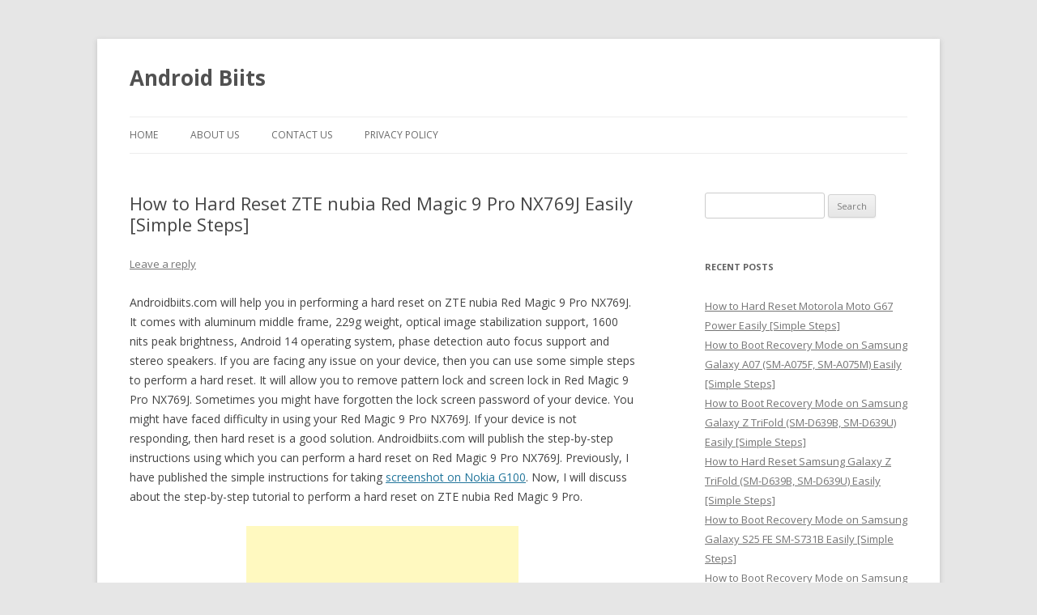

--- FILE ---
content_type: text/html; charset=UTF-8
request_url: https://androidbiits.com/hard-reset-zte-nubia-red-magic-9-pro-nx769j-easily/
body_size: 5524
content:
<!DOCTYPE html>
<!--[if IE 7]>
<html class="ie ie7" lang="en-US">
<![endif]-->
<!--[if IE 8]>
<html class="ie ie8" lang="en-US">
<![endif]-->
<!--[if !(IE 7) & !(IE 8)]><!-->
<html lang="en-US">
<!--<![endif]-->
<head>
<meta charset="UTF-8" />
<meta name="viewport" content="width=device-width" />
<title>How to Hard Reset ZTE nubia Red Magic 9 Pro NX769J Easily [Simple Steps] | Android Biits</title>
<link rel="profile" href="http://gmpg.org/xfn/11" />
<link rel="pingback" href="https://androidbiits.com/xmlrpc.php" />
<!--[if lt IE 9]>
<script src="https://androidbiits.com/wp-content/themes/twentytwelve/js/html5.js" type="text/javascript"></script>
<![endif]-->

<!-- All in One SEO Pack 2.3.8 by Michael Torbert of Semper Fi Web Design[311,406] -->
<meta name="description" itemprop="description" content="Steps to perform a factory reset on ZTE nubia Red Magic 9 Pro NX769J without root, unlock bootloader or TWRP. Dear folks, you can bypass screen lock in Red" />

<meta name="keywords" itemprop="keywords" content="hard reset,zte,nubia red magic 9 pro,nx769j,root,unlock bootloader,twrp,reset,zte nubia red magic 9 pro" />

<link rel="canonical" href="https://androidbiits.com/hard-reset-zte-nubia-red-magic-9-pro-nx769j-easily/" />
<!-- /all in one seo pack -->
<link rel="alternate" type="application/rss+xml" title="Android Biits &raquo; Feed" href="https://androidbiits.com/feed/" />
<link rel="alternate" type="application/rss+xml" title="Android Biits &raquo; Comments Feed" href="https://androidbiits.com/comments/feed/" />
<link rel="alternate" type="application/rss+xml" title="Android Biits &raquo; How to Hard Reset ZTE nubia Red Magic 9 Pro NX769J Easily [Simple Steps] Comments Feed" href="https://androidbiits.com/hard-reset-zte-nubia-red-magic-9-pro-nx769j-easily/feed/" />
<link rel='stylesheet' id='contact-form-7-css'  href='https://androidbiits.com/wp-content/plugins/contact-form-7/includes/css/styles.css?ver=3.8' type='text/css' media='all' />
<link rel='stylesheet' id='twentytwelve-fonts-css'  href='https://fonts.googleapis.com/css?family=Open+Sans:400italic,700italic,400,700&#038;subset=latin,latin-ext' type='text/css' media='all' />
<link rel='stylesheet' id='twentytwelve-style-css'  href='https://androidbiits.com/wp-content/themes/twentytwelve/style.css?ver=3.9.40' type='text/css' media='all' />
<!--[if lt IE 9]>
<link rel='stylesheet' id='twentytwelve-ie-css'  href='https://androidbiits.com/wp-content/themes/twentytwelve/css/ie.css?ver=20121010' type='text/css' media='all' />
<![endif]-->
<script type='text/javascript' src='https://androidbiits.com/wp-includes/js/jquery/jquery.js?ver=1.11.0'></script>
<script type='text/javascript' src='https://androidbiits.com/wp-includes/js/jquery/jquery-migrate.min.js?ver=1.2.1'></script>
<link rel="EditURI" type="application/rsd+xml" title="RSD" href="https://androidbiits.com/xmlrpc.php?rsd" />
<link rel="wlwmanifest" type="application/wlwmanifest+xml" href="https://androidbiits.com/wp-includes/wlwmanifest.xml" /> 
<link rel='prev' title='How to Take Screenshot on Nokia G100 TA-1430 Easily [Simple Steps]' href='https://androidbiits.com/screenshot-nokia-g100-ta-1430-easily/' />
<link rel='next' title='How to Boot Recovery Mode on ZTE nubia Red Magic 9 Pro NX769J Easily [Simple Steps]' href='https://androidbiits.com/recovery-mode-zte-nubia-red-magic-9-pro-nx769j-easily/' />
<meta name="generator" content="WordPress 3.9.40" />
<link rel='shortlink' href='https://androidbiits.com/?p=64663' />


<script async src="//pagead2.googlesyndication.com/pagead/js/adsbygoogle.js"></script>
<script>
     (adsbygoogle = window.adsbygoogle || []).push({
          google_ad_client: "ca-pub-9908849587075381",
          enable_page_level_ads: true
     });
</script>



<!-- Global site tag (gtag.js) - Google Analytics -->
<script async src="https://www.googletagmanager.com/gtag/js?id=UA-50657569-1"></script>
<script>
  window.dataLayer = window.dataLayer || [];
  function gtag(){dataLayer.push(arguments);}
  gtag('js', new Date());

  gtag('config', 'UA-50657569-1');
</script>

<script async src="https://fundingchoicesmessages.google.com/i/pub-9908849587075381?ers=1" nonce="hWEF20DT4ShhZJw3AQ5jXw"></script><script nonce="hWEF20DT4ShhZJw3AQ5jXw">(function() {function signalGooglefcPresent() {if (!window.frames['googlefcPresent']) {if (document.body) {const iframe = document.createElement('iframe'); iframe.style = 'width: 0; height: 0; border: none; z-index: -1000; left: -1000px; top: -1000px;'; iframe.style.display = 'none'; iframe.name = 'googlefcPresent'; document.body.appendChild(iframe);} else {setTimeout(signalGooglefcPresent, 0);}}}signalGooglefcPresent();})();</script>




</head>

<body class="single single-post postid-64663 single-format-standard custom-background custom-font-enabled single-author">
<div id="page" class="hfeed site">
	<header id="masthead" class="site-header" role="banner">
		<hgroup>
			<h1 class="site-title"><a href="https://androidbiits.com/" title="Android Biits" rel="home">Android Biits</a></h1>
			<h2 class="site-description"></h2>
		</hgroup>

		<nav id="site-navigation" class="main-navigation" role="navigation">
			<button class="menu-toggle">Menu</button>
			<a class="assistive-text" href="#content" title="Skip to content">Skip to content</a>
			<div class="nav-menu"><ul><li ><a href="https://androidbiits.com/">Home</a></li><li class="page_item page-item-7280"><a href="https://androidbiits.com/about-us/">About US</a></li><li class="page_item page-item-5"><a href="https://androidbiits.com/contact-us/">Contact Us</a></li><li class="page_item page-item-7341"><a href="https://androidbiits.com/privacy-policy/">Privacy Policy</a></li></ul></div>
		</nav><!-- #site-navigation -->

			</header><!-- #masthead -->

	<div id="main" class="wrapper">




	<div id="primary" class="site-content">
		<div id="content" role="main">

			
				
	<article id="post-64663" class="post-64663 post type-post status-publish format-standard hentry category-tutorial tag-reset tag-zte-nubia-red-magic-9-pro">
				<header class="entry-header">
			
						<h1 class="entry-title">How to Hard Reset ZTE nubia Red Magic 9 Pro NX769J Easily [Simple Steps]</h1>
										<div class="comments-link">
					<a href="https://androidbiits.com/hard-reset-zte-nubia-red-magic-9-pro-nx769j-easily/#respond" title="Comment on How to Hard Reset ZTE nubia Red Magic 9 Pro NX769J Easily [Simple Steps]"><span class="leave-reply">Leave a reply</span></a>				</div><!-- .comments-link -->
					</header><!-- .entry-header -->

				<div class="entry-content">
			<p>Androidbiits.com will help you in performing a hard reset on ZTE nubia Red Magic 9 Pro NX769J. It comes with aluminum middle frame, 229g weight, optical image stabilization support, 1600 nits peak brightness, Android 14 operating system, phase detection auto focus support and stereo speakers. If you are facing any issue on your device, then you can use some simple steps to perform a hard reset. It will allow you to remove pattern lock and screen lock in Red Magic 9 Pro NX769J. Sometimes you might have forgotten the lock screen password of your device. You might have faced difficulty in using your Red Magic 9 Pro NX769J. If your device is not responding, then hard reset is a good solution. Androidbiits.com will publish the step-by-step instructions using which you can perform a hard reset on Red Magic 9 Pro NX769J. Previously, I have published the simple instructions for taking <a href="https://androidbiits.com/screenshot-nokia-g100-ta-1430-easily/">screenshot on Nokia G100</a>. Now, I will discuss about the step-by-step tutorial to perform a hard reset on ZTE nubia Red Magic 9 Pro.
<!-- WP QUADS Content Ad Plugin v. 1.1.6 -->
<div class="quads-location" style="float:none;margin:10px 0 10px 0;text-align:center;">
<script async src="//pagead2.googlesyndication.com/pagead/js/adsbygoogle.js"></script>
<!-- Androidbiits336 -->
<ins class="adsbygoogle"
     style="display:inline-block;width:336px;height:280px"
     data-ad-client="ca-pub-9908849587075381"
     data-ad-slot="6916528153"></ins>
<script>
(adsbygoogle = window.adsbygoogle || []).push({});
</script>
</div>
</p>
<p>I am expecting that you will be able to master reset Red Magic 9 Pro NX769J without any problem after reading the tutorial written in Androidbiits.com. Factory reset will remove all bugs from your phone. It will let you enjoy original factory settings on Red Magic 9 Pro NX769J. Factory reset will also let you enjoy many other benefits. You should note that you don&#8217;t need root, unlock bootloader or TWRP Recovery to hard reset your device. The most important thing is that your device will not lose warranty after performing a factory reset.</p>
<p>If you have forgotten the lock screen password of your Red Magic 9 Pro NX769J, then you must perform a hard reset. It will let you bypass screen lock. You must save your private documents securely including messages and contacts before performing a hard reset on Red Magic 9 Pro NX769J, because all data will be deleted from your device after performing a hard reset.</p>
<!-- WP QUADS Content Ad Plugin v. 1.1.6 -->
<div class="quads-location" style="float:none;margin:10px 0 10px 0;text-align:center;">
<script async src="//pagead2.googlesyndication.com/pagead/js/adsbygoogle.js"></script>
<!-- androidbiits336middle -->
<ins class="adsbygoogle"
     style="display:inline-block;width:336px;height:280px"
     data-ad-client="ca-pub-9908849587075381"
     data-ad-slot="9884320156"></ins>
<script>
(adsbygoogle = window.adsbygoogle || []).push({});
</script>
</div>

<p>Below are the steps using which you can perform a hard reset of Red Magic 9 Pro NX769J. Androidbiits.com will not be responsible if your device got broken during the process of factory reset. Red Magic 9 Pro NX769J battery must be above 82 percentage before performing hard reset. You must follow these steps at your own risk.</p>
<h2>How to Factory Reset ZTE nubia Red Magic 9 Pro NX769J Easily [Simple Steps]</h2>
<p>1. First you have to turn off your Red Magic 9 Pro.</p>
<p>2. Press Volume down button and Power button simultaneously on your phone.</p>
<p>3. Release Volume down button and Power button after you see Logo on screen.</p>
<p>4. You have to select &#8220;Reboot to recovery mode&#8221; option using volume button.</p>
<p>5. Use power button to confirm &#8220;Reboot to recovery mode&#8221; option.</p>
<p>4. Select &#8220;English&#8221; language on your screen. Your Red Magic 9 Pro will enter into Recovery Mode.</p>
<p>5. Select &#8220;Wipe data&#8221; option using volume button, then press power button to confirm it.</p>
<p>6. Select &#8220;Wipe Userdata Partition&#8221; option using volume button, then press power button to confirm it.</p>
<p>7. Select &#8220;OK&#8221; option using volume button, then press power button to confirm it.</p>
<p>8. Select &#8220;OK&#8221; option after you see &#8220;Wiping Completed&#8221; message on Red Magic 9 Pro.</p>
<p>9. Select &#8220;Back to Main Menu&#8221; option using volume button, then press power button to confirm it.</p>
<p>10. Select &#8220;Reboot&#8221; option using volume button, then press power button to confirm it.</p>

<!-- WP QUADS Content Ad Plugin v. 1.1.6 -->
<div class="quads-location" style="float:none;margin:10px 0 10px 0;text-align:center;">
<script async src="//pagead2.googlesyndication.com/pagead/js/adsbygoogle.js"></script>
<!-- androidbiits336bottom -->
<ins class="adsbygoogle"
     style="display:inline-block;width:336px;height:280px"
     data-ad-client="ca-pub-9908849587075381"
     data-ad-slot="6547673355"></ins>
<script>
(adsbygoogle = window.adsbygoogle || []).push({});
</script>
</div>
<p>You have successfully performed a hard reset on Red Magic 9 Pro NX769J. If you are experiencing any difficulty while performing hard reset on your Red Magic 9 Pro, then don&#8217;t hesitate to share your issue with Androidbiits.com. Please submit your email address and subscribe to get more information regarding your Red Magic 9 Pro. You must check your email to activate subscription.</p>

<!-- WP QUADS Content Ad Plugin v. 1.1.6 -->
<div class="quads-location" style="float:none;margin:10px 0 10px 0;text-align:center;">
<form style="border:1px solid #ccc;padding:3px;text-align:center;" action="https://feedburner.google.com/fb/a/mailverify" method="post" target="popupwindow" onsubmit="window.open('https://feedburner.google.com/fb/a/mailverify?uri=AndroidBiits', 'popupwindow', 'scrollbars=yes,width=550,height=520');return true"><p>Enter your email address:</p><p><input type="text" style="width:140px" name="email"/></p><input type="hidden" value="AndroidBiits" name="uri"/><input type="hidden" name="loc" value="en_US"/><input type="submit" value="Subscribe" /><p>Delivered by <a href="https://feedburner.google.com" target="_blank">FeedBurner</a></p></form>
</div>

<div style="font-size:0px;height:0px;line-height:0px;margin:0;padding:0;clear:both"></div>					</div><!-- .entry-content -->
		
		<footer class="entry-meta">
			This entry was posted in <a href="https://androidbiits.com/category/tutorial/" title="View all posts in Tutorial" rel="category tag">Tutorial</a> and tagged <a href="https://androidbiits.com/tag/reset/" rel="tag">Reset</a>, <a href="https://androidbiits.com/tag/zte-nubia-red-magic-9-pro/" rel="tag">ZTE nubia Red Magic 9 Pro</a> on <a href="https://androidbiits.com/hard-reset-zte-nubia-red-magic-9-pro-nx769j-easily/" title="10:34 AM" rel="bookmark"><time class="entry-date" datetime="2023-12-04T10:34:03+00:00">December 4, 2023</time></a><span class="by-author"> by <span class="author vcard"><a class="url fn n" href="https://androidbiits.com/author/admin/" title="View all posts by admin" rel="author">admin</a></span></span>.								</footer><!-- .entry-meta -->
	</article><!-- #post -->



<script async src="//pagead2.googlesyndication.com/pagead/js/adsbygoogle.js"></script>
<!-- Androidbiitsadscontentbottom -->
<ins class="adsbygoogle"
     style="display:block"
     data-ad-client="ca-pub-9908849587075381"
     data-ad-slot="7434246557"
     data-ad-format="autorelaxed"></ins>
<script>
(adsbygoogle = window.adsbygoogle || []).push({});
</script>





				<nav class="nav-single">
					<h3 class="assistive-text">Post navigation</h3>
					<span class="nav-previous"><a href="https://androidbiits.com/screenshot-nokia-g100-ta-1430-easily/" rel="prev"><span class="meta-nav">&larr;</span> How to Take Screenshot on Nokia G100 TA-1430 Easily [Simple Steps]</a></span>
					<span class="nav-next"><a href="https://androidbiits.com/recovery-mode-zte-nubia-red-magic-9-pro-nx769j-easily/" rel="next">How to Boot Recovery Mode on ZTE nubia Red Magic 9 Pro NX769J Easily [Simple Steps] <span class="meta-nav">&rarr;</span></a></span>
				</nav><!-- .nav-single -->




				
<div id="comments" class="comments-area">

	
	
									<div id="respond" class="comment-respond">
				<h3 id="reply-title" class="comment-reply-title">Leave a Reply <small><a rel="nofollow" id="cancel-comment-reply-link" href="/hard-reset-zte-nubia-red-magic-9-pro-nx769j-easily/#respond" style="display:none;">Cancel reply</a></small></h3>
									<p class="must-log-in">You must be <a href="https://androidbiits.com/wp-login.php?redirect_to=https%3A%2F%2Fandroidbiits.com%2Fhard-reset-zte-nubia-red-magic-9-pro-nx769j-easily%2F">logged in</a> to post a comment.</p>												</div><!-- #respond -->
			
</div><!-- #comments .comments-area -->
			



		</div><!-- #content -->
	</div><!-- #primary -->


	


		<div id="secondary" class="widget-area" role="complementary">




			<aside id="search-4" class="widget widget_search"><form role="search" method="get" id="searchform" class="searchform" action="https://androidbiits.com/">
				<div>
					<label class="screen-reader-text" for="s">Search for:</label>
					<input type="text" value="" name="s" id="s" />
					<input type="submit" id="searchsubmit" value="Search" />
				</div>
			</form></aside>		<aside id="recent-posts-4" class="widget widget_recent_entries">		<h3 class="widget-title">Recent Posts</h3>		<ul>
					<li>
				<a href="https://androidbiits.com/hard-reset-motorola-moto-g67-power/">How to Hard Reset Motorola Moto G67 Power Easily [Simple Steps]</a>
						</li>
					<li>
				<a href="https://androidbiits.com/recovery-mode-samsung-galaxy-a07-sm-a075f-sm-a075m/">How to Boot Recovery Mode on Samsung Galaxy A07 (SM-A075F, SM-A075M) Easily [Simple Steps]</a>
						</li>
					<li>
				<a href="https://androidbiits.com/recovery-mode-samsung-galaxy-z-trifold-sm-d639b-sm-d639u/">How to Boot Recovery Mode on Samsung Galaxy Z TriFold (SM-D639B, SM-D639U) Easily [Simple Steps]</a>
						</li>
					<li>
				<a href="https://androidbiits.com/hard-reset-samsung-galaxy-z-trifold-sm-d639b-sm-d639u/">How to Hard Reset Samsung Galaxy Z TriFold (SM-D639B, SM-D639U) Easily [Simple Steps]</a>
						</li>
					<li>
				<a href="https://androidbiits.com/recovery-mode-samsung-galaxy-s25-fe-sm-s731b/">How to Boot Recovery Mode on Samsung Galaxy S25 FE SM-S731B Easily [Simple Steps]</a>
						</li>
					<li>
				<a href="https://androidbiits.com/recovery-mode-samsung-galaxy-f17-sm-e176b/">How to Boot Recovery Mode on Samsung Galaxy F17 SM-E176B Easily [Simple Steps]</a>
						</li>
					<li>
				<a href="https://androidbiits.com/recovery-mode-samsung-galaxy-a17-sm-a175f-sm-a175m/">How to Boot Recovery Mode on Samsung Galaxy A17 (SM-A175F, SM-A175M) Easily [Simple Steps]</a>
						</li>
					<li>
				<a href="https://androidbiits.com/recovery-mode-samsung-galaxy-m07-sm-m075f/">How to Boot Recovery Mode on Samsung Galaxy M07 SM-M075F Easily [Simple Steps]</a>
						</li>
					<li>
				<a href="https://androidbiits.com/hard-reset-cricket-icon-pro-2026-sn512c/">How to Hard Reset Cricket Icon Pro 2026 SN512C Easily [Simple Steps]</a>
						</li>
					<li>
				<a href="https://androidbiits.com/hard-reset-cricket-icon-2026-u656ac/">How to Hard Reset Cricket Icon 2026 U656AC Easily [Simple Steps]</a>
						</li>
					<li>
				<a href="https://androidbiits.com/hard-reset-att-propel-3-5g-u656aa/">How to Hard Reset AT&#038;T Propel 3 5G U656AA Easily [Simple Steps]</a>
						</li>
					<li>
				<a href="https://androidbiits.com/hard-reset-xiaomi-15t-25069ptebg/">How to Hard Reset Xiaomi 15T 25069PTEBG Easily [Simple Steps]</a>
						</li>
				</ul>
		</aside>


		</div><!-- #secondary -->




	
	</div><!-- #main .wrapper -->
	<footer id="colophon" role="contentinfo">
		<div class="site-info">
						<a href="https://wordpress.org/" title="Semantic Personal Publishing Platform">Proudly powered by WordPress</a>
<p>Copyright &copy; 2025 Android Biits</p>
		</div><!-- .site-info -->
	</footer><!-- #colophon -->
</div><!-- #page -->


<script type='text/javascript' src='https://androidbiits.com/wp-content/plugins/contact-form-7/includes/js/jquery.form.min.js?ver=3.50.0-2014.02.05'></script>
<script type='text/javascript'>
/* <![CDATA[ */
var _wpcf7 = {"loaderUrl":"https:\/\/androidbiits.com\/wp-content\/plugins\/contact-form-7\/images\/ajax-loader.gif","sending":"Sending ..."};
/* ]]> */
</script>
<script type='text/javascript' src='https://androidbiits.com/wp-content/plugins/contact-form-7/includes/js/scripts.js?ver=3.8'></script>
<script type='text/javascript' src='https://androidbiits.com/wp-includes/js/comment-reply.min.js?ver=3.9.40'></script>
<script type='text/javascript' src='https://androidbiits.com/wp-content/themes/twentytwelve/js/navigation.js?ver=20140711'></script>

</body>
</html>


--- FILE ---
content_type: text/html; charset=utf-8
request_url: https://www.google.com/recaptcha/api2/aframe
body_size: 267
content:
<!DOCTYPE HTML><html><head><meta http-equiv="content-type" content="text/html; charset=UTF-8"></head><body><script nonce="wmKIXtEqHJW2eFaePRTs7A">/** Anti-fraud and anti-abuse applications only. See google.com/recaptcha */ try{var clients={'sodar':'https://pagead2.googlesyndication.com/pagead/sodar?'};window.addEventListener("message",function(a){try{if(a.source===window.parent){var b=JSON.parse(a.data);var c=clients[b['id']];if(c){var d=document.createElement('img');d.src=c+b['params']+'&rc='+(localStorage.getItem("rc::a")?sessionStorage.getItem("rc::b"):"");window.document.body.appendChild(d);sessionStorage.setItem("rc::e",parseInt(sessionStorage.getItem("rc::e")||0)+1);localStorage.setItem("rc::h",'1768728474640');}}}catch(b){}});window.parent.postMessage("_grecaptcha_ready", "*");}catch(b){}</script></body></html>

--- FILE ---
content_type: application/javascript; charset=utf-8
request_url: https://fundingchoicesmessages.google.com/f/AGSKWxX7iEj7IxwAXlYhznESKS5yl5QN6nLFPIabZqk8wgTq-OP4Bnew-e0DhG5RQAOwqQMPp0RVCq5638ID6B-RTLw-XVnkOW_N3Ld7_GZ6ixwXSVaw2uKSPGcwS4cG4pr89jAR5Hj1pxFX8VVnT5BwmA_Wq5dSMQG-qeFd0dd1DieLUpH3mpgxzmgoDFlU/_?adunit_id=/admax./mob-ad./friendfinder_/bg-advert-
body_size: -1289
content:
window['11e89487-96b8-4457-b73a-1549507b9c9e'] = true;